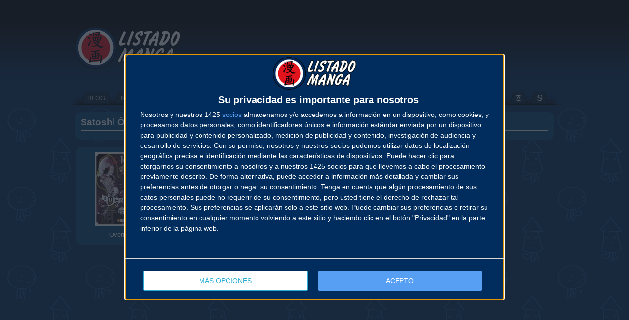

--- FILE ---
content_type: text/html; charset=UTF-8
request_url: https://www.listadomanga.es/autor.php?id=1923
body_size: 4270
content:
<!DOCTYPE html PUBLIC "-//W3C//DTD XHTML 1.0 Transitional//EN" "http://www.w3.org/TR/xhtml1/DTD/xhtml1-transitional.dtd">
<html xmlns="http://www.w3.org/1999/xhtml" xml:lang="es" lang="es" dir="ltr">
	<head>
<script type="text/javascript" async=true>
!function(){var e=document.createElement("script"),t=document.getElementsByTagName("script")[0],a="https://cmp.inmobi.com".concat("/choice/","5v7tPMBHfnKZ4","/","listadomanga.es","/choice.js?tag_version=V3"),s=0;e.async=!0,e.type="text/javascript",e.src=a,t.parentNode.insertBefore(e,t),!function e(){for(var t,a="__tcfapiLocator",s=[],n=window;n;){try{if(n.frames[a]){t=n;break}}catch(p){}if(n===window.top)break;n=n.parent}t||(!function e(){var t=n.document,s=!!n.frames[a];if(!s){if(t.body){var p=t.createElement("iframe");p.style.cssText="display:none",p.name=a,t.body.appendChild(p)}else setTimeout(e,5)}return!s}(),n.__tcfapi=function e(){var t,a=arguments;if(!a.length)return s;if("setGdprApplies"===a[0])a.length>3&&2===a[2]&&"boolean"==typeof a[3]&&(t=a[3],"function"==typeof a[2]&&a[2]("set",!0));else if("ping"===a[0]){var n={gdprApplies:t,cmpLoaded:!1,cmpStatus:"stub"};"function"==typeof a[2]&&a[2](n)}else"init"===a[0]&&"object"==typeof a[3]&&(a[3]=Object.assign(a[3],{tag_version:"V3"})),s.push(a)},n.addEventListener("message",function e(t){var a="string"==typeof t.data,s={};try{s=a?JSON.parse(t.data):t.data}catch(n){}var p=s.__tcfapiCall;p&&window.__tcfapi(p.command,p.version,function(e,s){var n={__tcfapiReturn:{returnValue:e,success:s,callId:p.callId}};a&&(n=JSON.stringify(n)),t&&t.source&&t.source.postMessage&&t.source.postMessage(n,"*")},p.parameter)},!1))}(),!function e(){let t=["2:tcfeuv2","6:uspv1","7:usnatv1","8:usca","9:usvav1","10:uscov1","11:usutv1","12:usctv1"];window.__gpp_addFrame=function(e){if(!window.frames[e]){if(document.body){var t=document.createElement("iframe");t.style.cssText="display:none",t.name=e,document.body.appendChild(t)}else window.setTimeout(window.__gpp_addFrame,10,e)}},window.__gpp_stub=function(){var e=arguments;if(__gpp.queue=__gpp.queue||[],__gpp.events=__gpp.events||[],!e.length||1==e.length&&"queue"==e[0])return __gpp.queue;if(1==e.length&&"events"==e[0])return __gpp.events;var a=e[0],s=e.length>1?e[1]:null,n=e.length>2?e[2]:null;if("ping"===a)s({gppVersion:"1.1",cmpStatus:"stub",cmpDisplayStatus:"hidden",signalStatus:"not ready",supportedAPIs:t,cmpId:10,sectionList:[],applicableSections:[-1],gppString:"",parsedSections:{}},!0);else if("addEventListener"===a){"lastId"in __gpp||(__gpp.lastId=0),__gpp.lastId++;var p=__gpp.lastId;__gpp.events.push({id:p,callback:s,parameter:n}),s({eventName:"listenerRegistered",listenerId:p,data:!0,pingData:{gppVersion:"1.1",cmpStatus:"stub",cmpDisplayStatus:"hidden",signalStatus:"not ready",supportedAPIs:t,cmpId:10,sectionList:[],applicableSections:[-1],gppString:"",parsedSections:{}}},!0)}else if("removeEventListener"===a){for(var i=!1,r=0;r<__gpp.events.length;r++)if(__gpp.events[r].id==n){__gpp.events.splice(r,1),i=!0;break}s({eventName:"listenerRemoved",listenerId:n,data:i,pingData:{gppVersion:"1.1",cmpStatus:"stub",cmpDisplayStatus:"hidden",signalStatus:"not ready",supportedAPIs:t,cmpId:10,sectionList:[],applicableSections:[-1],gppString:"",parsedSections:{}}},!0)}else"hasSection"===a?s(!1,!0):"getSection"===a||"getField"===a?s(null,!0):__gpp.queue.push([].slice.apply(e))},window.__gpp_msghandler=function(e){var t="string"==typeof e.data;try{var a=t?JSON.parse(e.data):e.data}catch(s){var a=null}if("object"==typeof a&&null!==a&&"__gppCall"in a){var n=a.__gppCall;window.__gpp(n.command,function(a,s){var p={__gppReturn:{returnValue:a,success:s,callId:n.callId}};e.source.postMessage(t?JSON.stringify(p):p,"*")},"parameter"in n?n.parameter:null,"version"in n?n.version:"1.1")}},"__gpp"in window&&"function"==typeof window.__gpp||(window.__gpp=window.__gpp_stub,window.addEventListener("message",window.__gpp_msghandler,!1),window.__gpp_addFrame("__gppLocator"))}();var n=function(){var e=arguments;typeof window.__uspapi!==n&&setTimeout(function(){void 0!==window.__uspapi&&window.__uspapi.apply(window.__uspapi,e)},500)},p=function(){s++,window.__uspapi===n&&s<3?console.warn("USP is not accessible"):clearInterval(i)};if(void 0===window.__uspapi){window.__uspapi=n;var i=setInterval(p,6e3)}}();
</script>
<script>
window['gtag_enable_tcf_support'] = true;
(function(w,d,s,l,i){w[l]=w[l]||[];w[l].push({'gtm.start':
new Date().getTime(),event:'gtm.js'});var f=d.getElementsByTagName(s)[0],
j=d.createElement(s),dl=l!='dataLayer'?'&l='+l:'';j.async=true;j.src=
'https://www.googletagmanager.com/gtm.js?id='+i+dl;f.parentNode.insertBefore(j,f);
})(window,document,'script','dataLayer','GTM-TFD7SBV');</script>
		<meta http-equiv="Content-Type" content="text/html; charset=utf-8" />
		<title>Listado Manga · Autor · Satoshi Ôshio</title>
		<link rel="stylesheet" href="https://static.listadomanga.com/20c7201300743c71ef7c5fad74963679.css" type="text/css" />
		<meta name="viewport" content="width=1120"/>
		<link rel="shortcut icon" href="/favicon.gif" type="image/gif" />
		<link rel="icon" href="/favicon.gif" type="image/gif" />
		<link rel="apple-touch-icon" href="/favicon-apple.png" type="image/png" >
		<link rel="stylesheet" href="https://cdnjs.cloudflare.com/ajax/libs/font-awesome/5.15.2/css/all.min.css" integrity="sha512-HK5fgLBL+xu6dm/Ii3z4xhlSUyZgTT9tuc/hSrtw6uzJOvgRr2a9jyxxT1ely+B+xFAmJKVSTbpM/CuL7qxO8w==" crossorigin="anonymous" />
	</head>

	<body>
		<div class="fondo_cabecera">
			<div class="bloque_logo_cabecera">
<div class="logo_cabecera" style="background:transparent url(https://static.listadomanga.com/3975e27c829df6a44a01aed1ceec6b67.png) no-repeat scroll 0 0;"></div>
								<div class="publicidad_cabecera" style="max-height: 130px !important; overflow: hidden !important">
          <div class="publicidad_cabecera" style="left: 0 !important; top: 0 !important;">
										<script async src="https://pagead2.googlesyndication.com/pagead/js/adsbygoogle.js?client=ca-pub-6131773857373702" crossorigin="anonymous"></script>
					<ins class="adsbygoogle"
						style="display:inline-block;width:728px;height:90px"
						data-ad-client="ca-pub-6131773857373702"
						data-ad-slot="4839168603"></ins>
					<script>
						(adsbygoogle = window.adsbygoogle || []).push({});
					</script>
					          </div>
				</div>
						</div>
			<div class="menu_cabecera">
				<center>
					<table class="menu" cellpadding="0" cellspacing="0">
						<tr>
							<td class="sprites borde_izq"></td>
							<td class="sprites borde_cen">
								<center>
									<table class="menu" cellpadding="0" cellspacing="0">
										<tr>
											<td class="sprites pest_izq"></td>
											<td class="sprites pest_cen"><a href="/"><span style="color: #AAAAAA;">BLOG</span></a></td>
											<td class="sprites pest_der"></td>
											<td class="sprites pest_izq"></td>
											<td class="sprites pest_cen"><a href="/novedades.php"><span style="color: #AAAAAA;">NOVEDADES</span></a></td>
											<td class="sprites pest_der"></td>
											<td class="sprites pest_izq"></td>
											<td class="sprites pest_cen"><a href="/calendario.php"><span style="color: #AAAAAA;">CALENDARIO</span></a></td>
											<td class="sprites pest_der"></td>
											<td class="sprites pest_izq"></td>
											<td class="sprites pest_cen"><a href="/lista.php"><span style="color: #AAAAAA;">LISTADO</span></a></td>
											<td class="sprites pest_der"></td>
											<td class="sprites pest_sel_izq"></td>
											<td class="sprites pest_sel_cen"><b><a href="/autores.php"><span style="color: #EEEEEE;">AUTORES</span></a></b></td>
											<td class="sprites pest_sel_der"></td>
											<td class="sprites pest_izq"></td>
											<td class="sprites pest_cen"><a href="salones.php"><span style="color: #AAAAAA;">SALONES</span></a></td>
											<td class="sprites pest_der"></td>
											<td class="sprites pest_izq"></td>
											<td class="sprites pest_cen"><a href="/buscador.php"><span style="color: #AAAAAA;">BUSCADOR</span></a></td>
											<td class="sprites pest_der"></td>
											<td class="sprites pest_izq"></td>
											<td class="sprites pest_cen"><a href="/contacto.php"><span style="color: #AAAAAA;">CONTACTO</span></a></td>
											<td class="sprites pest_der"></td>
											<td class="sprites pest_izq"></td>
											<td class="sprites pest_cen"><a href="http://www.facebook.com/ListadoManga" target="_blank"><span style="color: #AAAAAA;"><i class="fab fa-facebook icono-margen"></i></span></a></td>
											<td class="sprites pest_der"></td>
											<td class="sprites pest_izq"></td>
											<td class="sprites pest_cen"><a href="http://twitter.com/ListadoManga" target="_blank"><span style="color: #AAAAAA;"><i class="fab fa-twitter icono-margen"></i></span></a></td>
											<td class="sprites pest_der"></td>
											<td class="sprites pest_izq"></td>
											<td class="sprites pest_cen"><a href="http://instagram.com/listadomanga" target="_blank"><span style="color: #AAAAAA;"><i class="fab fa-instagram icono-margen"></i></span></a></td>
											<td class="sprites pest_der"></td>
											<td class="sprites pest_izq"></td>
											<td class="sprites pest_cen"><a href="http://es.scribd.com/ListadoManga" target="_blank"><span style="color: #AAAAAA;"><i class="fab fa-scribd icono-margen"></i></span></a></td>
											<td class="sprites pest_der"></td>
										</tr>
									</table>
								</center>
							</td>
							<td class="sprites borde_der"></td>
						</tr>
					</table>
				</center>
			</div>
		</div>
		<center>	<center>
	<table><tr><td>
	<table class="ventana_id1" style="width: 974px">
	<tr>

	<td class="izq">
	<h2>Satoshi Ôshio (大塩 哲史)</h2><hr/>
	</td></tr></table></td></tr><tr><td class="separacion"> </td></tr></table><table style="padding: 0px; margin: 0px; border: 0px;"><tr style="padding: 0px; margin: 0px; border: 0px;"><td><table class="ventana_id1" style="width: 184px;"><tr><td class="cen"><a href="coleccion.php?id=2670"><img src="https://static.listadomanga.com/3483739e9257c9288a81f8a00b773fbc.jpg" alt=""/><div style="height: 8px"></div>Overlord</a></td></tr></table></td><td class="separacion"></td><td><table style="width: 184px;"><tr><td></td></tr></table></td><td class="separacion"></td><td><table style="width: 184px;"><tr><td></td></tr></table></td><td class="separacion"></td><td><table style="width: 184px;"><tr><td></td></tr></table></td><td class="separacion"></td><td><table style="width: 184px;"><tr><td></td></tr></table></td></tr></table>
<!-- r=1 -->
		</center>
		<br/>
		<center>Las im&aacute;genes incluidas en esta web son Copyright &copy; de sus respectivos autores.<br/>
		Dise&ntilde;o web y base de datos Copyright &copy; 2002-2026 listadomanga.es
		<div style="padding-top: 10px;"><a class="change-consent" onclick="window.__tcfapi('displayConsentUi', 2, function() {} );">Cambiar configuración de privacidad</a></div>
<div style="font-size: 0.8em"><br>P&aacute;gina generada en: 0.087081 segundos</div><br><script>
var imagenPortadaCensurada = 'https://static.listadomanga.com/08a02c268a6d6b2304c152aa0acdc7a0.png';
var hayContenidoNSFW = false,hayCookieNSFW = false;
</script>
<script async src="https://static.listadomanga.com/c0858fc7e6178ea5181105f5799e26f7.js"></script>
<script async src="https://www.googletagmanager.com/gtag/js?id=G-0ZG9JWQHWR"></script>
<script>
  window.dataLayer = window.dataLayer || [];
  function gtag(){dataLayer.push(arguments);}
  gtag('consent', 'default', {'ad_storage': 'denied','analytics_storage': 'denied'});
  gtag('js', new Date());
  gtag('config', 'G-0ZG9JWQHWR');
</script>
	</body>
</html>

--- FILE ---
content_type: text/css;charset=UTF-8
request_url: https://static.listadomanga.com/20c7201300743c71ef7c5fad74963679.css
body_size: 1426
content:
body{font-family:Arial,Helvetica,sans-serif;font-size:80%;color:#fff;background-color:#fff;background:url("https://static.listadomanga.com/c16bfddc279ff20bd6a5fee31ba708ad.gif");margin:0;padding:0;background-position:0 53px;margin-top:225px}hr{width:100%;height:1px;border-top:0;border-left:0;border-right:0px;color:#fff}h1,h2,h3,h4{margin:0;padding:0}td{line-height:150%;vertical-align:top}a:link,a:visited{text-decoration:none;color:#fff}a:hover{text-decoration:underline;cursor:pointer;color:#fff}a:hover img,a:link img,a:visited img{border:0}td.izq{text-align:left}td.der{text-align:right}td.cen{text-align:center}td.separacion{width:5px;max-width:5px;height:5px;max-height:5px}td.separacionextra{width:15px;max-width:15px;height:15px;max-height:15px}table{border:0}.ultimonumero{color:#ff0;font-weight:700}.serieenpausa{color:#f80;font-weight:700}.seriecancelada{color:#f80;font-weight:700}.nuevacoleccion{color:#f33;font-weight:700}.tomounico{color:#69f;font-weight:700}.ventana_id1{background-color:#00497ACB;border-radius:10px;border:0 solid #000;width:auto;-moz-border-radius:10px;-webkit-border-radius:10px;-ms-border-radius:10px;-khtml-border-radius:10px;padding:8px}.ventana_id2{background-color:#00899899;border-radius:10px;border:0 solid #000;width:auto;-moz-border-radius:10px;-webkit-border-radius:10px;-ms-border-radius:10px;-khtml-border-radius:10px;padding:8px}.ventana_id3{background-color:#35884A99;border-radius:10px;border:0 solid #000;width:auto;-moz-border-radius:10px;-webkit-border-radius:10px;-ms-border-radius:10px;-khtml-border-radius:10px;padding:8px}.ventana_id4{background-color:#7e9b1899;border-radius:10px;border:0 solid #000;width:auto;-moz-border-radius:10px;-webkit-border-radius:10px;-ms-border-radius:10px;-khtml-border-radius:10px;padding:8px}.ventana_id5{background-color:#df980099;border-radius:10px;border:0 solid #000;width:auto;-moz-border-radius:10px;-webkit-border-radius:10px;-ms-border-radius:10px;-khtml-border-radius:10px;padding:8px}.ventana_id6{background-color:#d54c1c99;border-radius:10px;border:0 solid #000;width:auto;-moz-border-radius:10px;-webkit-border-radius:10px;-ms-border-radius:10px;-khtml-border-radius:10px;padding:8px}.ventana_id7{background-color:#ff720099;border-radius:10px;border:0 solid #000;width:auto;-moz-border-radius:10px;-webkit-border-radius:10px;-ms-border-radius:10px;-khtml-border-radius:10px;padding:8px}.ventana_id8{background-color:#ff000074;border-radius:10px;border:0 solid #000;width:auto;-moz-border-radius:10px;-webkit-border-radius:10px;-ms-border-radius:10px;-khtml-border-radius:10px;padding:8px}.ventana_id9{background-color:#b438b099;border-radius:10px;border:0 solid #000;width:auto;-moz-border-radius:10px;-webkit-border-radius:10px;-ms-border-radius:10px;-khtml-border-radius:10px;padding:8px}.ventana_id10{background-color:#72727299;border-radius:10px;border:0 solid #000;width:auto;-moz-border-radius:10px;-webkit-border-radius:10px;-ms-border-radius:10px;-khtml-border-radius:10px;padding:8px}.ventana_id11{background-color:#444444CB;border-radius:10px;border:0 solid #000;width:auto;-moz-border-radius:10px;-webkit-border-radius:10px;-ms-border-radius:10px;-khtml-border-radius:10px;padding:8px}.ventana_id12{background-color:#232323BF;border-radius:10px;border:0 solid #000;width:auto;-moz-border-radius:10px;-webkit-border-radius:10px;-ms-border-radius:10px;-khtml-border-radius:10px;padding:8px}.ventana_id13{background-color:#0e1344B3;border-radius:10px;border:0 solid #000;width:auto;-moz-border-radius:10px;-webkit-border-radius:10px;-ms-border-radius:10px;-khtml-border-radius:10px;padding:8px}.ventana_id14{background-color:#c65897CB;border-radius:10px;border:0 solid #000;width:auto;-moz-border-radius:10px;-webkit-border-radius:10px;-ms-border-radius:10px;-khtml-border-radius:10px;padding:8px}.ventana_id15{background-color:#8d8D8DB3;border-radius:10px;border:0 solid #000;width:auto;-moz-border-radius:10px;-webkit-border-radius:10px;-ms-border-radius:10px;-khtml-border-radius:10px;padding:8px}.icono-margen{margin-top:4px;color:#eee}.fila-busqueda{padding-bottom:5px;margin-bottom:5px;list-style-type:none;fill-opacity:0}.contenedor-busqueda{width:974px;padding-top:20px;padding-left:0;padding-right:0;margin-top:20px}.cuadro-busqueda{width:100%;text-align:center;font-size:large;outline:0;border-radius:9999px;padding-top:.5rem;padding-bottom:.5rem;border-style:solid;border:none}.barra-busqueda{border-radius:5px;display:flex;width:60%;margin-bottom:15px;text-align:center;position:relative}.icono-busqueda{font-size:large;color:#00497a;position:absolute;display:block;top:50%;transform:translateY(-50%);right:1rem}.lista-busqueda{padding:0;width:60%}#contenedor-colecciones{display:none}#contenedor-autores{display:none}.fondo_cabecera{background:transparent url(https://static.listadomanga.com/3511d9bf6a88acc5091b172f7f21a27c.png) repeat scroll 0 0;height:213px;left:0;position:absolute;top:0;width:100%;z-index:1}.bloque_logo_cabecera{left:1em;margin:0 auto;position:absolute;right:1em;top:0;width:1100px;z-index:2}.logo_cabecera{height:170px;width:216px;position:absolute;left:62px;top:-27px;z-index:2}.publicidad_cabecera{width:728px;height:90px;position:absolute;left:310px;top:52px}.menu_cabecera{width:100%;height:26px;position:absolute;bottom:0;max-height:26px;overflow:hidden}table.menu{height:26px;max-height:26px;padding:0;margin:0}table.menu tr{padding:0;margin:0}.sprites{background-image:url('https://static.listadomanga.com/e56bdc4a980f39a1c6e9d4561cc8fcb7.png')}td.borde_izq{background-position:-1px -113px;height:26px;background-repeat:repeat-x;padding:0;margin:0;min-width:26px}td.borde_cen{background-position:-1px -57px;height:26px;background-repeat:repeat-x;padding:0;margin:0;min-width:880px;max-width:960px}td.borde_der{background-position:-1px -85px;background-repeat:repeat-x;padding:0;margin:0;min-width:26px}td.pest_izq{background-position:-1px -225px;width:16px;height:26px;background-repeat:repeat-x;padding:0;margin:0}td.pest_cen{background-position:-1px -29px;background-repeat:repeat-x;padding:0;margin:0;height:26px;padding-top:3px}td.pest_der{background-position:-1px -197px;width:16px;height:26px;background-repeat:repeat-x;padding:0;margin:0}td.pest_sel_izq{background-position:-1px -169px;width:16px;height:26px;background-repeat:repeat-x;padding:0;margin:0}td.pest_sel_cen{background-position:-1px -1px;background-repeat:repeat-x;padding:0;margin:0;height:26px;padding-top:3px}td.pest_sel_der{background-position:-1px -141px;width:16px;height:26px;background-repeat:repeat-x;padding:0;margin:0}.modal{display:none;position:fixed;z-index:1;padding-top:200px;left:0;top:0;width:100%;height:100%;overflow:auto;background-color:#000;background-color:rgba(0,0,0,.6)}.modal-content{position:relative;background-color:#741933;margin:auto;padding:0;border:10px solid #741933;border-radius:10px;width:80%;max-width:400px;box-shadow:0 4px 8px 0 rgba(0,0,0,.2),0 6px 20px 0 rgba(0,0,0,.19);-webkit-animation-name:animatetop;-webkit-animation-duration:.4s;animation-name:animatetop;animation-duration:.4s}@-webkit-keyframes animatetop{from{top:-300px;opacity:0}to{top:0;opacity:1}}@keyframes animatetop{from{top:-300px;opacity:0}to{top:0;opacity:1}}.modal-body{padding:2px 10px}.modal-footer{padding:2px 10px;padding-bottom:10px;background-color:#741933;color:#fff;text-align:center}.modal-footer p{margin-bottom:0;margin-top:12px}#cb-no-preguntar{display:block}#aviso-no-cookies{font-size:80%;display:none}.boton1{background-color:#d14d28;border-radius:8px;border-style:none;box-sizing:border-box;color:#fff;cursor:pointer;display:inline-block;font-family:"Helvetica Neue",Helvetica,Arial,sans-serif;font-size:14px;font-weight:500;height:40px;line-height:20px;list-style:none;margin:0;outline:0;padding:10px 16px;position:relative;text-align:center;text-decoration:none;transition:color .1s;vertical-align:baseline;user-select:none;-webkit-user-select:none;touch-action:manipulation;margin:0 20px;min-width:100px}.boton1.azul{background-color:#368bd6}.boton1:focus,.boton1:hover{background-color:#dd6543}.boton1.azul:focus,.boton1.azul:hover{background-color:#5d9ed7}